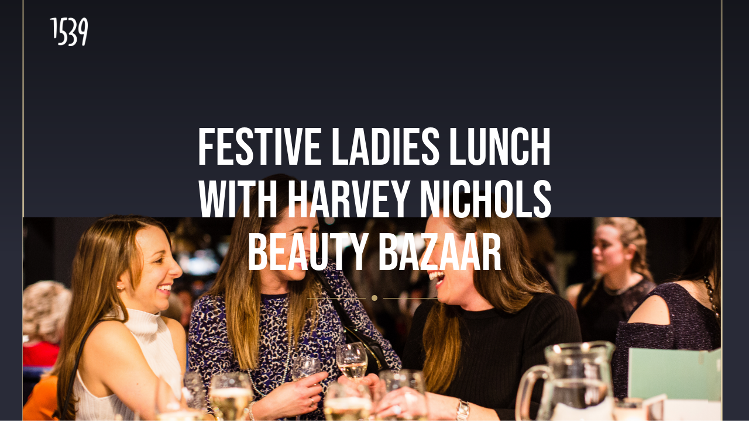

--- FILE ---
content_type: text/html; charset=UTF-8
request_url: https://www.1539.co.uk/events/upcoming-events/festive-ladies-lunch-with-harvey-nichols-beauty-bazaar/?doing_wp_cron=1718310554.5886991024017333984375
body_size: 35991
content:
<!DOCTYPE html>
<html lang="en">

	<head>

		<meta charset="utf-8">
		<meta http-equiv="X-UA-Compatible" content="IE=edge">
		<meta name="viewport" content="width=device-width, initial-scale=1, user-scalable=no">
		<title>Festive ladies lunch with Harvey Nichols Beauty Bazaar - Events - 1539</title>

		<!-- Wordpress HEAD() includes -->
		<meta name='robots' content='index, follow, max-image-preview:large, max-snippet:-1, max-video-preview:-1' />
<script id="cookieyes" type="text/javascript" src="https://cdn-cookieyes.com/client_data/d4df0c18fad5e6936b730f28/script.js"></script>
<!-- Google Tag Manager for WordPress by gtm4wp.com -->
<script data-cfasync="false" data-pagespeed-no-defer>
	var gtm4wp_datalayer_name = "dataLayer";
	var dataLayer = dataLayer || [];
</script>
<!-- End Google Tag Manager for WordPress by gtm4wp.com -->
	<!-- This site is optimized with the Yoast SEO plugin v26.6 - https://yoast.com/wordpress/plugins/seo/ -->
	<link rel="canonical" href="https://www.1539.co.uk/events/upcoming-events/festive-ladies-lunch-with-harvey-nichols-beauty-bazaar/" />
	<meta property="og:locale" content="en_GB" />
	<meta property="og:type" content="article" />
	<meta property="og:title" content="Festive ladies lunch with Harvey Nichols Beauty Bazaar - Events - 1539" />
	<meta property="og:description" content="Our annual festive ladies lunch is the finest way to start the festive season! Join us on Thursday 1st December from 12.30pm for our annual Festival ladies lunch in collaboration with Harvey Nichols beauty bazaar. Bring your favourite people along for an afternoon of fine food, fizz and indulgence. You can expect a glass of [&hellip;]" />
	<meta property="og:url" content="https://www.1539.co.uk/events/upcoming-events/festive-ladies-lunch-with-harvey-nichols-beauty-bazaar/" />
	<meta property="og:site_name" content="1539" />
	<meta property="article:publisher" content="https://www.facebook.com/1539restaurant" />
	<meta property="article:modified_time" content="2022-10-18T15:13:18+00:00" />
	<meta property="og:image" content="https://www.1539.co.uk/wp-content/uploads/sites/2/2022/10/Untitled-1080-×-1080px-1800-×-1200px-1.png" />
	<meta property="og:image:width" content="1800" />
	<meta property="og:image:height" content="1200" />
	<meta property="og:image:type" content="image/png" />
	<meta name="twitter:card" content="summary_large_image" />
	<meta name="twitter:label1" content="Estimated reading time" />
	<meta name="twitter:data1" content="1 minute" />
	<script type="application/ld+json" class="yoast-schema-graph">{"@context":"https://schema.org","@graph":[{"@type":"WebPage","@id":"https://www.1539.co.uk/events/upcoming-events/festive-ladies-lunch-with-harvey-nichols-beauty-bazaar/","url":"https://www.1539.co.uk/events/upcoming-events/festive-ladies-lunch-with-harvey-nichols-beauty-bazaar/","name":"Festive ladies lunch with Harvey Nichols Beauty Bazaar - Events - 1539","isPartOf":{"@id":"https://www.1539.co.uk/#website"},"primaryImageOfPage":{"@id":"https://www.1539.co.uk/events/upcoming-events/festive-ladies-lunch-with-harvey-nichols-beauty-bazaar/#primaryimage"},"image":{"@id":"https://www.1539.co.uk/events/upcoming-events/festive-ladies-lunch-with-harvey-nichols-beauty-bazaar/#primaryimage"},"thumbnailUrl":"https://www.1539.co.uk/wp-content/uploads/sites/2/2022/10/Untitled-1080-×-1080px-1800-×-1200px-1.png","datePublished":"2022-10-18T15:07:15+00:00","dateModified":"2022-10-18T15:13:18+00:00","breadcrumb":{"@id":"https://www.1539.co.uk/events/upcoming-events/festive-ladies-lunch-with-harvey-nichols-beauty-bazaar/#breadcrumb"},"inLanguage":"en-GB","potentialAction":[{"@type":"ReadAction","target":["https://www.1539.co.uk/events/upcoming-events/festive-ladies-lunch-with-harvey-nichols-beauty-bazaar/"]}]},{"@type":"ImageObject","inLanguage":"en-GB","@id":"https://www.1539.co.uk/events/upcoming-events/festive-ladies-lunch-with-harvey-nichols-beauty-bazaar/#primaryimage","url":"https://www.1539.co.uk/wp-content/uploads/sites/2/2022/10/Untitled-1080-×-1080px-1800-×-1200px-1.png","contentUrl":"https://www.1539.co.uk/wp-content/uploads/sites/2/2022/10/Untitled-1080-×-1080px-1800-×-1200px-1.png","width":1800,"height":1200,"caption":"Harvey Nichols Festive Ladies Lunch"},{"@type":"BreadcrumbList","@id":"https://www.1539.co.uk/events/upcoming-events/festive-ladies-lunch-with-harvey-nichols-beauty-bazaar/#breadcrumb","itemListElement":[{"@type":"ListItem","position":1,"name":"Home","item":"https://www.1539.co.uk/"},{"@type":"ListItem","position":2,"name":"Events","item":"https://www.1539.co.uk/events/upcoming-events/"},{"@type":"ListItem","position":3,"name":"Festive ladies lunch with Harvey Nichols Beauty Bazaar"}]},{"@type":"WebSite","@id":"https://www.1539.co.uk/#website","url":"https://www.1539.co.uk/","name":"1539","description":"Premium event hire, with the breathtaking backdrop of the oldest racecourse in the world","publisher":{"@id":"https://www.1539.co.uk/#organization"},"potentialAction":[{"@type":"SearchAction","target":{"@type":"EntryPoint","urlTemplate":"https://www.1539.co.uk/?s={search_term_string}"},"query-input":{"@type":"PropertyValueSpecification","valueRequired":true,"valueName":"search_term_string"}}],"inLanguage":"en-GB"},{"@type":"Organization","@id":"https://www.1539.co.uk/#organization","name":"Restaurant 1539","url":"https://www.1539.co.uk/","logo":{"@type":"ImageObject","inLanguage":"en-GB","@id":"https://www.1539.co.uk/#/schema/logo/image/","url":"https://www.restaurant1539.co.uk/wp-content/uploads/sites/2/2022/08/1539-Individual-White.png","contentUrl":"https://www.restaurant1539.co.uk/wp-content/uploads/sites/2/2022/08/1539-Individual-White.png","width":4250,"height":4235,"caption":"Restaurant 1539"},"image":{"@id":"https://www.1539.co.uk/#/schema/logo/image/"},"sameAs":["https://www.facebook.com/1539restaurant"]}]}</script>
	<!-- / Yoast SEO plugin. -->


<link rel='dns-prefetch' href='//cdnjs.cloudflare.com' />
<link rel='dns-prefetch' href='//cdn.jsdelivr.net' />
<link rel='dns-prefetch' href='//use.typekit.net' />
<link rel='dns-prefetch' href='//fonts.googleapis.com' />
<link rel='dns-prefetch' href='//use.fontawesome.com' />
<link rel="alternate" title="oEmbed (JSON)" type="application/json+oembed" href="https://www.1539.co.uk/wp-json/oembed/1.0/embed?url=https%3A%2F%2Fwww.1539.co.uk%2Fevents%2Fupcoming-events%2Ffestive-ladies-lunch-with-harvey-nichols-beauty-bazaar%2F" />
<link rel="alternate" title="oEmbed (XML)" type="text/xml+oembed" href="https://www.1539.co.uk/wp-json/oembed/1.0/embed?url=https%3A%2F%2Fwww.1539.co.uk%2Fevents%2Fupcoming-events%2Ffestive-ladies-lunch-with-harvey-nichols-beauty-bazaar%2F&#038;format=xml" />
<style id='wp-img-auto-sizes-contain-inline-css' type='text/css'>
img:is([sizes=auto i],[sizes^="auto," i]){contain-intrinsic-size:3000px 1500px}
/*# sourceURL=wp-img-auto-sizes-contain-inline-css */
</style>
<style id='wp-emoji-styles-inline-css' type='text/css'>

	img.wp-smiley, img.emoji {
		display: inline !important;
		border: none !important;
		box-shadow: none !important;
		height: 1em !important;
		width: 1em !important;
		margin: 0 0.07em !important;
		vertical-align: -0.1em !important;
		background: none !important;
		padding: 0 !important;
	}
/*# sourceURL=wp-emoji-styles-inline-css */
</style>
<link rel='stylesheet' id='bootstrap-css' href='https://cdn.jsdelivr.net/npm/bootstrap@4.6.2/dist/css/bootstrap.min.css?ver=6.9' type='text/css' media='all' />
<link rel='stylesheet' id='sidebar-css' href='https://www.1539.co.uk/wp-content/themes/1539/css/sidebar.css?ver=1.0.0' type='text/css' media='' />
<link rel='stylesheet' id='style-css' href='https://www.1539.co.uk/wp-content/themes/1539/css/style.css?ver=1.0.10' type='text/css' media='' />
<link rel='stylesheet' id='typekit-css' href='https://use.typekit.net/hdx7otw.css?ver=6.9' type='text/css' media='all' />
<link rel='stylesheet' id='font-css' href='https://fonts.googleapis.com/css?family=Overpass%3A300%2C300i%2C600%2C600i&#038;display=swap&#038;ver=6.9' type='text/css' media='all' />
<link rel='stylesheet' id='fontawesome-css' href='https://use.fontawesome.com/releases/v6.1.1/css/all.css?ver=6.9' type='text/css' media='all' />
<script type="text/javascript" src="https://cdnjs.cloudflare.com/ajax/libs/jquery/3.6.3/jquery.min.js?ver=3.6.3" id="jquery-js"></script>
<link rel="https://api.w.org/" href="https://www.1539.co.uk/wp-json/" /><script src='https://www.crc-restaurants.com/?dm=b80355443b56a35037fcebad44fb1606&amp;action=load&amp;blogid=2&amp;siteid=1&amp;t=1522357162&amp;back=https%3A%2F%2Fwww.1539.co.uk%2Fevents%2Fupcoming-events%2Ffestive-ladies-lunch-with-harvey-nichols-beauty-bazaar%2F%3Fdoing_wp_cron%3D1718310554.5886991024017333984375' type='text/javascript'></script>
<!-- Google Tag Manager for WordPress by gtm4wp.com -->
<!-- GTM Container placement set to footer -->
<script data-cfasync="false" data-pagespeed-no-defer type="text/javascript">
	var dataLayer_content = {"pagePostType":"events","pagePostType2":"single-events","pagePostAuthor":"kseedle","geoCountryCode":"(no geo data available)","geoCountryName":"(no geo data available)","geoRegionCode":"(no geo data available)","geoRegionName":"(no geo data available)","geoCity":"(no geo data available)","geoZipcode":"(no geo data available)","geoLatitude":"(no geo data available)","geoLongitude":"(no geo data available)","geoFullGeoData":{"success":false,"error":{"code":101,"type":"missing_access_key","info":"You have not supplied an API Access Key. [Required format: access_key=YOUR_ACCESS_KEY]"}}};
	dataLayer.push( dataLayer_content );
</script>
<script data-cfasync="false" data-pagespeed-no-defer type="text/javascript">
(function(w,d,s,l,i){w[l]=w[l]||[];w[l].push({'gtm.start':
new Date().getTime(),event:'gtm.js'});var f=d.getElementsByTagName(s)[0],
j=d.createElement(s),dl=l!='dataLayer'?'&l='+l:'';j.async=true;j.src=
'//www.googletagmanager.com/gtm.js?id='+i+dl;f.parentNode.insertBefore(j,f);
})(window,document,'script','dataLayer','GTM-PCKJCSL');
</script>
<!-- End Google Tag Manager for WordPress by gtm4wp.com --><link rel="icon" href="https://www.1539.co.uk/wp-content/uploads/sites/2/2020/04/cropped-favicon-32x32.jpg" sizes="32x32" />
<link rel="icon" href="https://www.1539.co.uk/wp-content/uploads/sites/2/2020/04/cropped-favicon-192x192.jpg" sizes="192x192" />
<link rel="apple-touch-icon" href="https://www.1539.co.uk/wp-content/uploads/sites/2/2020/04/cropped-favicon-180x180.jpg" />
<meta name="msapplication-TileImage" content="https://www.1539.co.uk/wp-content/uploads/sites/2/2020/04/cropped-favicon-270x270.jpg" />
		<!-- end Wordpress HEAD() includes -->

	</head>

	<body class="wp-singular events-template-default single single-events postid-2158 wp-theme-1539">
	
		<div class="wrapper">
		
				
		
			<div id="content">
			
								
					
						
							
								
																		
																				
											<div class="main-feature" style="background-image:url('https://www.1539.co.uk/wp-content/uploads/sites/2/2022/10/Untitled-1080-×-1080px-1800-×-1200px-1.png');">
											
																				
																		
																
														
													
										
						<div class="header">
						
							<div class="container">
							
								<div class="row justify-content-between">
								
									<div class="logo col-3 col-sm-2 col-lg-2 col-xl-1 align-self-center">
									
										
												

																								
																						
													<a href="https://www.1539.co.uk/"><img src="https://www.1539.co.uk/wp-content/uploads/sites/2/2020/02/1539-logo.png" alt="" class="logo img-fluid" /></a>
														
																								
																						
																			
									</div>
									
									<!--<div class="col-auto header-right align-self-center">
									
										<div class="row justify-content-end">
									
											<div class="col-auto">
											
												<a href="#" data-toggle="modal" data-target="#bookingModal" class="button hollow white babas"><span>Book a table</span></a>
											
											</div>
											
											<div class="d-none d-md-flex col-auto">
											
												<a href="https://restaurant1539.vouchable.co.uk" target="_blank" class="button hollow white babas"></span>Buy Gift Vouchers</span></a>
											
											</div>
											
											<div class="col-auto">
											
												<button type="button" class="button hollow white babas sidebar-toggle"><span><i class="fas fa-bars"></i></span></button>
											
											</div>											

										</div>
										
									</div>-->
								
								</div>
							
							</div>
						
						</div>
						
						
							
								
																		
																				
											<div class="boxen-wrapper">
											
																					
											<div class="container">
											
												<div class="row justify-content-center">
										
																										
														<div class="boxen col-12 col-lg-8 text-center">
													
																					

																												
															<h1 class="babas">Festive ladies lunch with Harvey Nichols Beauty Bazaar</h1>
															
															<div class="divider"><span class="dot"></span></div>
															
														
													</div>
													
												</div>
												
											</div>
											
										</div>
										
																				
																			
								
															
												
					</div>

				
<div class="content-section pt-4 pb-4">

	<div class="container">
	
		<div class="row">
		
			<div class="article-details boxen col-12">
			
				
					
						
							
																
															
												
									
				
				
										
						
														
																
									<span class="date babas">2022-10-18</span>
									
																

														
													

										
				
				<h3>Our annual festive ladies lunch is the finest way to start the festive season!</h3>
<p>Join us on Thursday 1st December from 12.30pm for our annual Festival ladies lunch in collaboration with Harvey Nichols beauty bazaar.</p>
<p>Bring your favourite people along for an afternoon of fine food, fizz and indulgence. You can expect a glass of fizz on arrival followed by a festive 3 course lunch and a chance to browse the several stalls of Beauty Bazaar&#8217;s finest brands, finished off with a beauty tutorial from a very special celebrity makeup artist! The fun doesn&#8217;t need to stop there as the lounge bar will be open for cocktails into the evening!</p>
<p>&nbsp;</p>
<p>£65 Ticket price includes</p>
<p>Arrival drinks</p>
<p>3 course lunch</p>
<p>£20 voucher redeemable at any of the Beauty Bazaar stalls on the day.</p>
<p>&nbsp;</p>
<p>Book your table via the &#8216;book a table&#8217; link or call 01244 304611</p>
<p>&nbsp;</p>
				
				
					
												
							<div class="gallery row mt-2">
								
																
								
									<div class="gallery-item col-4">
									
										<a data-fancybox="gallery" href="https://www.1539.co.uk/wp-content/uploads/sites/2/2022/10/3.png"><img src="https://www.1539.co.uk/wp-content/uploads/sites/2/2022/10/3.png" alt="" class="img-fluid w-100"></a>
										
									</div>
									
								
									<div class="gallery-item col-4">
									
										<a data-fancybox="gallery" href="https://www.1539.co.uk/wp-content/uploads/sites/2/2022/10/10.png"><img src="https://www.1539.co.uk/wp-content/uploads/sites/2/2022/10/10.png" alt="" class="img-fluid w-100"></a>
										
									</div>
									
								
									<div class="gallery-item col-4">
									
										<a data-fancybox="gallery" href="https://www.1539.co.uk/wp-content/uploads/sites/2/2022/10/7.png"><img src="https://www.1539.co.uk/wp-content/uploads/sites/2/2022/10/7.png" alt="" class="img-fluid w-100"></a>
										
									</div>
									
								
									<div class="gallery-item col-4">
									
										<a data-fancybox="gallery" href="https://www.1539.co.uk/wp-content/uploads/sites/2/2022/10/2.png"><img src="https://www.1539.co.uk/wp-content/uploads/sites/2/2022/10/2.png" alt="" class="img-fluid w-100"></a>
										
									</div>
									
								
									<div class="gallery-item col-4">
									
										<a data-fancybox="gallery" href="https://www.1539.co.uk/wp-content/uploads/sites/2/2022/10/9.png"><img src="https://www.1539.co.uk/wp-content/uploads/sites/2/2022/10/9.png" alt="" class="img-fluid w-100"></a>
										
									</div>
									
								
									<div class="gallery-item col-4">
									
										<a data-fancybox="gallery" href="https://www.1539.co.uk/wp-content/uploads/sites/2/2022/10/4.png"><img src="https://www.1539.co.uk/wp-content/uploads/sites/2/2022/10/4.png" alt="" class="img-fluid w-100"></a>
										
									</div>
									
								
									<div class="gallery-item col-4">
									
										<a data-fancybox="gallery" href="https://www.1539.co.uk/wp-content/uploads/sites/2/2022/10/8.png"><img src="https://www.1539.co.uk/wp-content/uploads/sites/2/2022/10/8.png" alt="" class="img-fluid w-100"></a>
										
									</div>
									
								
									<div class="gallery-item col-4">
									
										<a data-fancybox="gallery" href="https://www.1539.co.uk/wp-content/uploads/sites/2/2022/10/5.png"><img src="https://www.1539.co.uk/wp-content/uploads/sites/2/2022/10/5.png" alt="" class="img-fluid w-100"></a>
										
									</div>
									
								
									<div class="gallery-item col-4">
									
										<a data-fancybox="gallery" href="https://www.1539.co.uk/wp-content/uploads/sites/2/2022/10/1.png"><img src="https://www.1539.co.uk/wp-content/uploads/sites/2/2022/10/1.png" alt="" class="img-fluid w-100"></a>
										
									</div>
									
								
									<div class="gallery-item col-4">
									
										<a data-fancybox="gallery" href="https://www.1539.co.uk/wp-content/uploads/sites/2/2022/10/6.png"><img src="https://www.1539.co.uk/wp-content/uploads/sites/2/2022/10/6.png" alt="" class="img-fluid w-100"></a>
										
									</div>
									
																
								<link rel="stylesheet" href="https://cdn.jsdelivr.net/gh/fancyapps/fancybox@3.5.7/dist/jquery.fancybox.min.css" />
								<script src="https://cdn.jsdelivr.net/gh/fancyapps/fancybox@3.5.7/dist/jquery.fancybox.min.js"></script>
								
								<script>
								
									$(document).ready(function () {
									
										$('[data-fancybox="gallery"]').fancybox();				

									});								
								
								</script>
								
							</div>
								
												
									
							
			</div>							
		
		</div>
		
	</div>

</div>

				<div class="footer">
				
					<div class="container">
					
						<div class="row">
						
							<div class="footer-block col-12 col-lg-5">
							
								
									
										
											
												
																								

																												
															<span class="title babas">1539 - Chester</span>
															
																												
																												
															<p>Iconic private hire space, with the breathtaking backdrop of the oldest racecourse in the world.</p>
															
																												
														
																											
																										
												
																							
																				
																		
															
							</div>
							
							<div class="footer-block newsletter col-12 col-lg-4">
							
								
									
										
											
												
																								

																												
															<span class="title babas">Join Our Mailing List</span>
															
																												
																												
															<p>Sign-up for updates and we’ll send you all of our seasonal news, together with some unmissable offers.</p>
															
																												
														<div class="form-wrapper">

															<form class="js-cm-form mt-2" id="subForm" action="https://www.createsend.com/t/subscribeerror?description=" method="post" data-id="5B5E7037DA78A748374AD499497E309E2A115DB619A31E84C667757F4D8D7962F7F6E8108830708BAB978A4609F7161778F4C2A4CFB6116A48F6E05BCDEC7E05">
															
																<div class="form-item">

																	<input autocomplete="Email" aria-label="Email" class="js-cm-email-input qa-input-email" id="fieldEmail" maxlength="200" name="cm-itthltj-itthltj" placeholder="Enter your email address" required type="email">
																	<button type="submit" class="newsletter-submit"><i class="fas fa-paper-plane"></i></submit>
																	
																</div>
																
															</form>
															
														</div>

														<script type="text/javascript" src="https://js.createsend1.com/javascript/copypastesubscribeformlogic.js"></script>														
														
																											
																										
												
																							
																				
																		
															
							</div>
							
							<div class="footer-block col-12 col-lg-3">
							
								
									
										
											
												
																								

																												
															<span class="title babas">Contact Us</span>
															
																												
																												
															<p>Nuns Road, Chester CH1 2LY<br />
<a href="https://www.google.com/search?q=horseradish+catering&amp;rlz=1C1GCEU_en-GBGB1041GB1041&amp;oq=horseradish+c&amp;aqs=chrome.0.35i39i355j46i39i175i199j69i57j69i59l2j69i60l3.5063j0j4&amp;sourceid=chrome&amp;ie=UTF-8#" data-dtype="d3ph" data-local-attribute="d3ph" data-ved="2ahUKEwjx-bCD37X9AhXUQUEAHSbtAoYQkAgoAHoECFMQAw"><span aria-label="Call phone number 01244 304660">01244 304660</span></a><br />
<a href="mailto:enquiries@horseradishcatering.com">enquiries@horseradishcatering.com</a></p>
															
														
																												
																													
																														
														
																	<ul class="menu social mt-1">

																																				
																			
																				<li><a href="https://www.facebook.com/1539Chester" target="_blank"><i class="fab fa-facebook-f"></i></a></li>
																				
																																						
																																				
																			
																				<li><a href="https://twitter.com/1539Chester" target="_blank"><i class="fab fa-twitter"></i></a></li>
																				
																																						
																																				
																			
																				<li><a href="https://www.instagram.com/1539chester/" target="_blank"><i class="fab fa-instagram"></i></a></li>
																				
																																						
																																				
																	</ul>
																	
																															
																
																															
																
														
																													
															<div class="row mt-2">
															
																<div class="col-auto">
															
																														
																	<a href="https://www.chester-races.com" target="_blank"><img src="https://www.1539.co.uk/wp-content/uploads/sites/2/2020/03/chester-race-company-logo.png" alt="" class="logo img-fluid" /></a>
																	
																</div>
																
															</div>

																												
														
																											
																										
												
																							
																				
																		
															
							</div>
							
						</div>
						
						
							
								
									
										
																						

																									
													<div class="row mt-2">
													
																												
																											
																<div class="col col-md-1 align-self-center">
																
																														
																																		
																		<a href="https://tastecheshire.com/" target="_blank"><img src="https://www.1539.co.uk/wp-content/uploads/sites/2/2022/10/SILVER.png" alt="taste Cheshire awards" class="logo img-fluid" /></a>
																		
																																		
																</div>
																
																											
																<div class="col col-md-1 align-self-center">
																
																														
																																		
																		<a href="https://www.thegoodfoodguide.co.uk/feedback" target="_blank"><img src="https://www.1539.co.uk/wp-content/uploads/sites/2/2020/03/good-food-guide-logo.png" alt="" class="logo img-fluid" /></a>
																		
																																		
																</div>
																
																											
																<div class="col col-md-1 align-self-center">
																
																														
																																		
																		<a href="https://www.kayak.co.uk/Chester.21263.guide" target="_blank"><img src="https://www.1539.co.uk/wp-content/uploads/sites/2/2022/04/design_image_kayak_travel-guides_circle_orange_find-us-on-tg_150x150_20022x.png" alt="" class="logo img-fluid" /></a>
																		
																																		
																</div>
																
																											
																<div class="col col-md-1 align-self-center">
																
																														
																																		
																		<img src="https://www.1539.co.uk/wp-content/uploads/sites/2/2020/10/good-to-go-england-logo.png" alt="" class="logo img-fluid" />
																		
																																		
																</div>
																
																											
																<div class="col col-md-1 align-self-center">
																
																														
																																		
																		<a href="https://g.page/r/CW_RTr1VA1m-EBE/review" target="_blank"><img src="https://www.1539.co.uk/wp-content/uploads/sites/2/2022/06/Untitled-Badge-Logo-1.png" alt="" class="logo img-fluid" /></a>
																		
																																		
																</div>
																
																											
																<div class="col col-md-1 align-self-center">
																
																														
																																		
																		<a href="https://cheshireandwarrington.com/what-we-do/marketing-cheshire/marketing-cheshire-tourism-awards-2022-23/" target="_blank"><img src="https://www.1539.co.uk/wp-content/uploads/sites/2/2022/10/marketing-cheshire-finalist.png" alt="" class="logo img-fluid" /></a>
																		
																																		
																</div>
																
																														
																												
													</div>
													
																										
												
																							
																								
										
																			
																
														
												
						
						<div class="sub-footer row">
						
							<div class="col-12">
							
								<div class="hline"></div>
								
								<p>
								
									<a href="/cookie-policy">Cookie Policy</a> | <a href="/privacy-policy">Privacy Policy</a> | <a href="/terms-and-conditions">Terms & Conditions</a> | <a href="/sitemap.xml">Sitemap</a>
								
								</p>								
						
								<p>
								
									&copy; 2025 1539 Restaurant & Bar 2020
									<br />
									A Chester Race Company Ltd Brand. Company Number: 37600
									<br />
									Website by <a href="https://www.netfuel.co.uk" target="_blank">Netfuel</a>
								
								</p>
								
							</div>
						
						</div>
					
					</div>
				
				</div>
				
			</div>

			<div class="sidebar-overlay"></div>
			
		</div>
		
		<!--<div class="modal fade" id="bookingModal" tabindex="-1" role="dialog" aria-labelledby="bookingModalTitle" aria-hidden="true">

			<div class="modal-dialog modal-dialog-centered" role="document">

				<div class="modal-content">
			
					<a href="#" data-dismiss="modal" aria-label="Close" class="close-modal"><i class="fas fa-times"></i></a>
					
					<div class="modal-body">					
						
						<div id="rd-widget-frame"></div>
						
						<input id="rdwidgeturl" name="rdwidgeturl" value="https://booking.resdiary.com/widget/Standard/1539RestaurantBar/3988?includeJquery=false" type="hidden">
						<script type="text/javascript" src="https://booking.resdiary.com/bundles/WidgetV2Loader.js"></script>
					
					</div>
					
				</div>
				
			</div>
			
		</div>-->
		
		<!--<div class="modal fade" id="newsletterModal" tabindex="-1" role="dialog" aria-labelledby="newsletterModalTitle" aria-hidden="true">

			<div class="modal-dialog modal-dialog-centered" role="document">

				<div class="modal-content">
			
					<a href="#" data-dismiss="modal" aria-label="Close" class="close-modal"><i class="fas fa-times"></i></a>
					
					<div class="modal-body">

						<div class="form-wrapper">
						
							<form class="js-cm-form" id="subForm" action="https://www.createsend.com/t/subscribeerror?description=" method="post" data-id="5B5E7037DA78A748374AD499497E309E2A115DB619A31E84C667757F4D8D7962F7F6E8108830708BAB978A4609F7161778F4C2A4CFB6116A48F6E05BCDEC7E05">
							
								<span class="modal-title babas">Join Our Mailing List</span>
								
								<p>
								
									Sign-up for updates and we’ll send you all of our seasonal news, together with some unmissable offers.
									
								</p>
							
								<div class="form-item mt-2 mb-0">

									<input autocomplete="Email" aria-label="Email" class="js-cm-email-input qa-input-email" id="fieldEmail" maxlength="200" name="cm-itthltj-itthltj" placeholder="Enter your email address" required type="email">
									<button type="submit" class="newsletter-submit"><i class="fas fa-paper-plane"></i></submit>
									
								</div>
								
							</form>	

						</div>
					
					</div>
					
				</div>
				
			</div>
			
		</div>-->
		
		
			
				
					
																				
						
											
								
						
		
	</body>	

</html>

<script type="speculationrules">
{"prefetch":[{"source":"document","where":{"and":[{"href_matches":"/*"},{"not":{"href_matches":["/wp-*.php","/wp-admin/*","/wp-content/uploads/sites/2/*","/wp-content/*","/wp-content/plugins/*","/wp-content/themes/1539/*","/*\\?(.+)"]}},{"not":{"selector_matches":"a[rel~=\"nofollow\"]"}},{"not":{"selector_matches":".no-prefetch, .no-prefetch a"}}]},"eagerness":"conservative"}]}
</script>

<!-- GTM Container placement set to footer -->
<!-- Google Tag Manager (noscript) -->
				<noscript><iframe src="https://www.googletagmanager.com/ns.html?id=GTM-PCKJCSL" height="0" width="0" style="display:none;visibility:hidden" aria-hidden="true"></iframe></noscript>
<!-- End Google Tag Manager (noscript) --><!-- Custom Feeds for Instagram JS -->
<script type="text/javascript">
var sbiajaxurl = "https://www.1539.co.uk/wp-admin/admin-ajax.php";

</script>
<script type="text/javascript" src="https://www.1539.co.uk/wp-content/plugins/duracelltomi-google-tag-manager/dist/js/gtm4wp-form-move-tracker.js?ver=1.22.3" id="gtm4wp-form-move-tracker-js"></script>
<script type="text/javascript" src="https://cdn.jsdelivr.net/npm/bootstrap@4.6.2/dist/js/bootstrap.min.js?ver=4.6.2" id="bootstrap-js"></script>
<script id="wp-emoji-settings" type="application/json">
{"baseUrl":"https://s.w.org/images/core/emoji/17.0.2/72x72/","ext":".png","svgUrl":"https://s.w.org/images/core/emoji/17.0.2/svg/","svgExt":".svg","source":{"concatemoji":"https://www.1539.co.uk/wp-includes/js/wp-emoji-release.min.js?ver=6.9"}}
</script>
<script type="module">
/* <![CDATA[ */
/*! This file is auto-generated */
const a=JSON.parse(document.getElementById("wp-emoji-settings").textContent),o=(window._wpemojiSettings=a,"wpEmojiSettingsSupports"),s=["flag","emoji"];function i(e){try{var t={supportTests:e,timestamp:(new Date).valueOf()};sessionStorage.setItem(o,JSON.stringify(t))}catch(e){}}function c(e,t,n){e.clearRect(0,0,e.canvas.width,e.canvas.height),e.fillText(t,0,0);t=new Uint32Array(e.getImageData(0,0,e.canvas.width,e.canvas.height).data);e.clearRect(0,0,e.canvas.width,e.canvas.height),e.fillText(n,0,0);const a=new Uint32Array(e.getImageData(0,0,e.canvas.width,e.canvas.height).data);return t.every((e,t)=>e===a[t])}function p(e,t){e.clearRect(0,0,e.canvas.width,e.canvas.height),e.fillText(t,0,0);var n=e.getImageData(16,16,1,1);for(let e=0;e<n.data.length;e++)if(0!==n.data[e])return!1;return!0}function u(e,t,n,a){switch(t){case"flag":return n(e,"\ud83c\udff3\ufe0f\u200d\u26a7\ufe0f","\ud83c\udff3\ufe0f\u200b\u26a7\ufe0f")?!1:!n(e,"\ud83c\udde8\ud83c\uddf6","\ud83c\udde8\u200b\ud83c\uddf6")&&!n(e,"\ud83c\udff4\udb40\udc67\udb40\udc62\udb40\udc65\udb40\udc6e\udb40\udc67\udb40\udc7f","\ud83c\udff4\u200b\udb40\udc67\u200b\udb40\udc62\u200b\udb40\udc65\u200b\udb40\udc6e\u200b\udb40\udc67\u200b\udb40\udc7f");case"emoji":return!a(e,"\ud83e\u1fac8")}return!1}function f(e,t,n,a){let r;const o=(r="undefined"!=typeof WorkerGlobalScope&&self instanceof WorkerGlobalScope?new OffscreenCanvas(300,150):document.createElement("canvas")).getContext("2d",{willReadFrequently:!0}),s=(o.textBaseline="top",o.font="600 32px Arial",{});return e.forEach(e=>{s[e]=t(o,e,n,a)}),s}function r(e){var t=document.createElement("script");t.src=e,t.defer=!0,document.head.appendChild(t)}a.supports={everything:!0,everythingExceptFlag:!0},new Promise(t=>{let n=function(){try{var e=JSON.parse(sessionStorage.getItem(o));if("object"==typeof e&&"number"==typeof e.timestamp&&(new Date).valueOf()<e.timestamp+604800&&"object"==typeof e.supportTests)return e.supportTests}catch(e){}return null}();if(!n){if("undefined"!=typeof Worker&&"undefined"!=typeof OffscreenCanvas&&"undefined"!=typeof URL&&URL.createObjectURL&&"undefined"!=typeof Blob)try{var e="postMessage("+f.toString()+"("+[JSON.stringify(s),u.toString(),c.toString(),p.toString()].join(",")+"));",a=new Blob([e],{type:"text/javascript"});const r=new Worker(URL.createObjectURL(a),{name:"wpTestEmojiSupports"});return void(r.onmessage=e=>{i(n=e.data),r.terminate(),t(n)})}catch(e){}i(n=f(s,u,c,p))}t(n)}).then(e=>{for(const n in e)a.supports[n]=e[n],a.supports.everything=a.supports.everything&&a.supports[n],"flag"!==n&&(a.supports.everythingExceptFlag=a.supports.everythingExceptFlag&&a.supports[n]);var t;a.supports.everythingExceptFlag=a.supports.everythingExceptFlag&&!a.supports.flag,a.supports.everything||((t=a.source||{}).concatemoji?r(t.concatemoji):t.wpemoji&&t.twemoji&&(r(t.twemoji),r(t.wpemoji)))});
//# sourceURL=https://www.1539.co.uk/wp-includes/js/wp-emoji-loader.min.js
/* ]]> */
</script>

<script id="cookieyes" type="text/javascript" src="https://cdn-cookieyes.com/client_data/d4df0c18fad5e6936b730f28/script.js"></script>

<script>

	/*$(document).ready(function () {
	
		$('.sidebar-toggle, .sidebar-overlay').click(function() {
			$('#sidebar').toggleClass('active');
			$('.sidebar-overlay').toggleClass('active');
			$('.sidebar-content-background').toggleClass('animated');
			
		});
		
		$("#sidebar .sidebar-menu > ul > li.menu-item-has-children > a").click(function() {
			$(this).parent().toggleClass("expanded");
			return false
		});
			
		

	});*/

	/*$(document).ready(function() {

		$('#modalPopup .close, #modalPopup.modal').click(function(){
			expireDays=1;
			var dt=new Date();
			dt.setTime(dt.getTime() + (expireDays*24*60*60*1000));
			document.cookie="popup_expire=1;expires="+dt.toUTCString();
		});

		function getCookie(cookiename){
			fndMatch = document.cookie.match(new RegExp(cookiename + '=([^;]+)'));
			if(fndMatch) return fndMatch[1];
		}

		if(getCookie("popup_expire") != 1){	
			$('#modalPopup').modal('show');
		}
		
	});*/	
	
</script>

--- FILE ---
content_type: text/css
request_url: https://www.1539.co.uk/wp-content/themes/1539/css/sidebar.css?ver=1.0.0
body_size: 1841
content:
#sidebar {display:flex;position:fixed;z-index:999;top:0;left:0;width:100%;height:100%;padding:1.875rem 0;background:#312f39;color:#fff;transform:translateX(-100%);transition:all 1s;}
#sidebar.active {transform:translateX(0);}

#sidebar button#sidebar-toggle, #sidebar a.contact {display:block;z-index:2;margin:1.875rem auto 0;padding:0;background:none;border:0;font-size:1.5em;color:#fff;line-height:1em;text-align:center;}
#sidebar a.contact {margin-bottom:1.875rem;}
#sidebar.active button#sidebar-toggle, #sidebar.active a.contact {display:block;margin:1.875rem;text-align:left;}
#sidebar button#sidebar-toggle i {line-height:1em;}
#sidebar button#sidebar-toggle:hover, #sidebar a.contact:hover {color:#bda46e;}

#sidebar .container {overflow-y:auto;}

#sidebar .sidebar-menu ul li {margin:1.25rem 0;font-family: bebas-neue, sans-serif;font-size:1.5em;line-height:1em;}
#sidebar .sidebar-menu ul li a {color:#fff;}
#sidebar .sidebar-menu ul li a:hover {color:#bda46e;}
#sidebar .sidebar-menu ul li.menu-item-has-children ul.sub-menu {max-height:0;overflow:hidden;transition:max-height .35s ease;}
#sidebar .sidebar-menu ul li.menu-item-has-children.expanded > ul.sub-menu {max-height:250px;}
#sidebar .sidebar-menu ul li ul.sub-menu {margin:0;padding:0;list-style:none;transition:all .5s ease;}
#sidebar .sidebar-menu ul li ul.sub-menu li {margin:0.5rem 0;font-family:'Overpass', sans-serif;font-size:0.6875em;}
#sidebar .sidebar-menu ul li ul.sub-menu li:last-of-type {margin-bottom:0;}

#sidebar .sidebar-content-background {display:none;bottom:0;z-index:-1;background-image:url('../images/shape-element.png');background-repeat:repeat-x;background-size:16rem;background-position:bottom center;}
#sidebar.active .sidebar-content-background {display:block;}

#sidebar button.sidebar-toggle {position:absolute;top:1.875rem;right:1.875rem;}

--- FILE ---
content_type: text/css
request_url: https://www.1539.co.uk/wp-content/themes/1539/css/style.css?ver=1.0.10
body_size: 15326
content:
/* 

1539 styles

Copyright 2020 Netfuel Ltd.
www.netfuel.co.uk

*/




/* General Layout */

html,body {margin:0;padding:0;font-family:'Overpass', sans-serif;font-size:100%;font-weight:400;scroll-behavior:smooth;overflow-x:hidden;}
body.modal-open {padding:0 !important;}
img {border:0;vertical-align:middle}
fieldset {border:0;padding:0;margin:0}
img {max-width:100%;}
small {font-size:85%;}
:focus {outline:none;}




/* General Styles */

.babas, .button, button, input[type="button"], .content-section .boxen h3 {font-family: bebas-neue, sans-serif;}
h1, h2, h3, h4, h5, h6 {margin:0;padding:0;}
p {margin:0;padding:0;}
strong {font-weight:600;}
p {}
a, button {color:#312f39;-moz-transition: all 0.3s ease-in;-webkit-transition: all 0.3s ease-in;-o-transition: all 0.3s ease-in;transition: all 0.3s ease-in;}
a:hover {color:#bda46e;text-decoration:none;}
a:focus {outline:none;text-decoration:none;}
.button, form input[type="button"] {display:inline-flex;position:relative;align-items:center;justify-content:center;min-height:48px;vertical-align:middle;background:#312f39;border:0;font-size:20px;color:#fff;line-height:100%;cursor:pointer;-moz-transition: all 0.3s ease-in;-webkit-transition: all 0.3s ease-in;-o-transition: all 0.3s ease-in;transition: all 0.3s ease-in;}
.button:not(.sidebar-toggle) {padding-left:30px;padding-right:30px;}
.button:hover, form input[type="button"]:hover {background:#bda46e;color:#fff;}
.button.hollow {background:transparent;border:2px solid #bda46e;color:#bda46e;}
.button.hollow:hover {background:#bda46e;color:#fff;}
.button.hollow.white {background:transparent;border-color:#fff;color:#fff;}
.button.hollow.white:hover {background:#fff;color:#bda46e;}
button {vertical-align:top;cursor:pointer;}
ul.menu {margin:0;padding:0;list-style:none;}
.video-container {position:relative;height:0;padding-bottom:56.25%;overflow:hidden;}
.video-container iframe {position:absolute;top:0;left:0;width:100%;height:100%;border:0;border-radius:0;}

.mt-1 {margin-top:15px !important;}
.mb-1 {margin-bottom:15px !important;}
.mt-2 {margin-top:30px !important;}
.mb-2 {margin-bottom:30px !important;}
.mt-4 {margin-top:60px !important;}
.mb-4 {margin-bottom:60px !important;}
.pt-1 {padding-top:15px !important;}
.pb-1 {padding-bottom:15px !important;}
.pt-2 {padding-top:30px !important;}
.pb-2 {padding-bottom:30px !important;}
.pt-4 {padding-top:60px !important;}
.pb-4 {padding-bottom:60px !important;}


#content > * {position:relative;}


/* Header */

.header {position:relative;z-index:2;padding-top:30px;}

.button.sidebar-toggle {width:48px;}




/* Main Feature */

.main-feature {position:relative;min-height:100vh;background-size:cover;background-repeat:no-repeat;background-position:center;background-attachment:fixed;overflow:hidden;}
.main-feature:after {content:'';position:absolute;top:0;left:0;width:100%;height:100%;background: linear-gradient(to bottom, rgba(0,0,0,0.5), transparent 60%);}

.main-feature .boxen-wrapper {position:absolute;z-index:2;top:50%;width:100%;transform:translateY(-50%);}
.main-feature .boxen-wrapper .boxen h1 {font-size:120px;color:#fff;line-height:100%;}
.divider {display:flex;align-items:center;justify-content:center;margin-top:30px;}
.divider span {display:flex;width:10px;height:10px;margin-left:10px;margin-right:10px;background:#bda46e;border-radius:100%;}
.divider:before, .divider:after {display:flex;content:"";width:100px;height:1px;background:#bda46e;}

.main-feature #hero-video {position:absolute;top:0;left:0;width:100%;height:100%;}
.main-feature #hero-video iframe {position:fixed;width:100vw;height:56.25vw;min-height:100vh;min-width:177.77vh;}




/* Internal */

.content-section .boxen h1, .content-section .boxen h2, .content-section .boxen h3 {display:block;margin-bottom:15px;font-size:36px;color:#312f39;line-height:100%;}
.content-section .boxen h3 {font-size:30px;}
.content-section .boxen span.date {display:block;margin-bottom:30px;font-size:20px;color:#312f39;line-height:100%;}
.content-section .boxen p, .content-section .boxen ul li {font-size:15px;color:#312f39;line-height:150%;}
.content-section .boxen ul li {margin-bottom:0;}




/* Areas */

.area .boxen span.title {display:block;font-size:45px;color:#312f39;line-height:100%;}




/* Featured Items */

.featured-items {margin-bottom:-30px;}
.featured-item {position:relative;margin-bottom:30px;}
.featured-item .background {background-size:cover;background-position:center;background-repeat:no-repeat;}
.featured-item .boxen {position:absolute;top:0;width:100%;height:100%;padding:30px;background:rgba(0,0,0,0.25);}
.featured-item .boxen span.title {font-size:60px;color:#fff;line-height:100%;}
.featured-item.menu .boxen span.title {font-size:36px;}
.featured-item .boxen p {font-size:15px;color:#fff;line-height:150%;}




/* Footer */

.footer {padding:60px 0 30px;background-color:#1c1a20;background-image:url('../images/shape-element.png');background-repeat:repeat-x;background-size:auto 125%;background-position:center;}
.footer .footer-block span.title, .modal .modal-dialog .modal-content .modal-body span.modal-title {display:block;margin-bottom:15px;font-size:2.5em;color:#fff;line-height:100%;}
.footer .footer-block p, .modal .modal-dialog .modal-content .modal-body > p {margin-bottom:15px;font-size:15px;color:#fff;line-height:150%;}
.footer .footer-block p:last-of-type, .modal .modal-dialog .modal-content .modal-body p:last-of-type {margin-bottom:0;}
.footer .footer-block p a, .modal .modal-dialog .modal-content .modal-body p a {color:#fff;}
.footer .footer-block p a:hover, .modal .modal-dialog .modal-content .modal-body p a:hover {color:#bda46e;}

.TA_certificateOfExcellence ul {margin:0;padding:0;width:100% !important;}

.footer .footer-block ul.social li {display:inline-block;margin-right:12px;font-size:20px;}
.footer .footer-block ul.social li a {color:#fff;}
.footer .footer-block ul.social li a:hover {color:#bda46e;}

.footer .footer-block.newsletter form .form-item button[type="submit"], .modal .modal-dialog .modal-content .modal-body button[type="submit"] {position:absolute;top:0;right:0;height:45px;padding:0 15px;background:none;border:0;color:#1c1a20;}
.footer .footer-block.newsletter form .form-item button[type="submit"]:hover, .modal .modal-dialog .modal-content .modal-body button[type="submit"]:hover {color:#bda46e;}


.footer .sub-footer .hline {width:100%;height:2px;margin:30px 0;background:#343238;}
.footer .sub-footer p {margin-bottom:15px;font-size:12px;color:#fff;line-height:150%;text-align:center;}
.footer .sub-footer p:last-of-type {margin-bottom:0;}
.footer .sub-footer p a {color:#fff;font-weight:bold;}
.footer .sub-footer p a:hover {color:#bda46e;}




/* Modal */

.modal .modal-dialog .modal-content {background:#312f39;border:0;border-radius:0;}
.modal .modal-dialog .modal-content a.close-modal {display:flex;justify-content:center;align-items:center;position:absolute;top:0;right:0;z-index:2;width:48px;height:48px;font-size:20px;color:#fff;line-height:150%;text-align:center;}
.modal .modal-dialog .modal-content a.close-modal:hover {color:#bda46e;}
.modal .modal-dialog .modal-content a.close-modal i {line-height:100%;vertical-align:top;}
.modal .modal-dialog .modal-content .modal-body {padding:30px;color:#fff;}
.modal#modalPopup .modal-dialog .modal-content .modal-body {padding:0;}
.modal#modalPopup .modal-dialog .modal-content .modal-body .image {background-size:cover;background-position:center;background-repeat:no-repeat;}
.modal#modalPopup .modal-dialog .modal-content .modal-body .boxen {padding-top:60px;padding-bottom:60px;}
.modal .modal-dialog .modal-content .modal-body .boxen span.title {font-size:30px !important;}
.modal .modal-dialog .modal-content .modal-body .boxen span.title, .modal .modal-dialog .modal-content .modal-body .boxen p {color:#fff !important;}




/* Main Content */

.content-section {background:#fff;}
.content-section:nth-child(odd) {background:#f4f4f5;}


.content-section .section-title, .modal .modal-dialog .modal-content .modal-body .boxen span.title {display:block;font-size:75px;color:#312f39;line-height:100%;}
.content-section .section-title.small {font-size:30px;}

.content-section .boxen img {max-width:100%;height:auto;}




/* Articles */

.articles .article {margin-bottom:60px;}
.articles .article .boxen {position:relative;z-index:2;margin:-15px 15px 0;padding:30px 15px;background:rgba(49,47,57,0.75);}
.articles .article .boxen span.title {display:block;margin-bottom:15px;font-size:14px;line-height:100%;}
.articles .article .boxen span.title a {color:#fff;}
.articles .article .boxen span.date {display:block;margin-bottom:15px;font-size:16px;color:#fff;line-height:100%;}
.articles .article .boxen p {margin-bottom:15px;font-size:15px;color:#fff;line-height:150%;}
.articles .article .boxen .button {background:#fff;color:#312f39;}
.articles .article .boxen .button:hover {background:#bda46e;color:#fff;}


.gallery .gallery-item {margin-bottom:30px;}




/* Instagram */

#sb_instagram {margin-top:60px;margin-bottom:-30px;}

.sbi_photo {display:block;position:relative;margin-bottom:30px;overflow:hidden;}
.sbi_photo:hover {opacity:inherit !important;}
.sbi_photo:after {display:block;content:'';position:absolute;top:50%;/left:100%;left:50%;transform:translate(-50%,-50%);width:0;height:0;background:#bda46e;transition:all 1s;opacity:0.25;}
.sbi_photo:hover:after {/transform:translateX(-200%);width:100%;height:100%;}
.sbi_photo .sbi_playbtn {position:absolute;top:50%;left:50%;transform:translate(-50%,-50%);width:48px;}
.sbi_item .sbi_lightbox_carousel_icon {display:none;}



/* Menu */

.menu-list ul.menus, .menu-list ul.menus ul.children {margin:0;padding:0;list-style:none;}
.menu-list ul.menus > li.page_item  {margin-bottom:8px;background:#fff;text-align:center;}
.menu-list ul.menus > li.page_item > a {display:block;padding:15px;background:#312f39;font-family: bebas-neue, sans-serif;font-size:24px;color:#fff;line-height:100%;}
.menu-list ul.menus > li.page_item.current_page_item > a, .menu-list ul.menus > li.page_item.current_page_ancestor > a {background:#bda46e;}
.menu-list ul.menus > li.page_item > a:hover {background:#bda46e;}
.menu-list ul.menus > li.page_item > ul.children {display:none;padding-bottom:15px;background:#fff;}
.menu-list.all ul.menus > li.page_item > ul.children {display:block;}
.menu-list ul.menus > li.page_item > ul.children {display:block;}
.menu-list ul.menus > li.page_item > ul.children li {padding:15px 15px 0 15px;font-size:15px;font-weight:bold;line-height:100%;}
.menu-list ul.menus > li.page_item > ul.children li:last-of-type {padding-top:15px;font-size:15px;font-weight:bold;line-height:100%;}
.menu-list ul.menus > li.page_item > ul.children li.current_page_item a {color:#bda46e;}



.menu-details .container-fluid.padded {padding:30px;background:#fff;}
.menu-details .item-category {margin-top:30px;}
.menu-details .item-category:first-of-type {margin-top:0;}
.menu-details .item-category span.title {display:block;font-size:24px;color:#bda46e;}
.menu-details .item-category span.price-title {font-size:16px;color:#312f39;font-weight:bold;line-height:150%;}
.menu-details .item {margin-bottom:15px;}
.menu-details .item:last-of-type {margin-bottom:0;}
.menu-details .item span.price {font-size:15px;color:#312f39;line-height:150%;}

.menu-list.mobile ul.menus > li.page_item.page_item_has_children > ul.children {max-height:0;overflow:hidden;padding-bottom:0;transition:max-height .35s ease;}
.menu-list.mobile ul.menus > li.page_item.page_item_has_children > ul.children li {padding:0;}
.menu-list.mobile ul.menus > li.page_item.page_item_has_children.expanded > ul.children, .menu-list.mobile ul.menus > li.page_item.page_item_has_children.current_page_parent > ul.children {max-height:250px;padding-bottom:15px;}
.menu-list.mobile ul.menus > li.page_item.page_item_has_children > ul.children li {padding:15px 15px 0 15px;}




/* Map */

#map-container {position:relative;height:0;padding-bottom:50%;}
#map-container iframe {display:block;position:absolute;top:0;left:0;width:100%;height:100%;}



/* Pagination */

nav.pagination {display:block;width:100%;margin-bottom:60px;padding:0 15px;text-align:center;}
nav.pagination h2 {display:none;}
nav.pagination span, nav.pagination a {display:inline-block;width:48px;height:48px;background:#312f39;font-size:18px;color:#fff;text-align:center;line-height:100%;}
nav.pagination a i {line-height:100%;vertical-align:top;}
nav.pagination span.current, nav.pagination a:hover {background:#bda46e;}




/* Forms */

.form-wrapper.contact {background:#1c1a20;padding:30px;}
.form-wrapper.contact span.section-title {color:#fff;}
.form-wrapper.contact .nf-form-cont {margin-top:30px;}

.form-wrapper form .nf-form-fields-required {margin-bottom:30px;font-size:13px;color:#fff;line-height:150%;}
.form-wrapper form .form-item {position:relative;margin-bottom:30px;}
.form-wrapper form .form-item p, .form-wrapper .nf-response-msg p {font-size:14px;color:#fff;line-height:150%;}
.form-wrapper form .form-item p a {color:#bda46e;}
.form-wrapper form .form-item p a:hover {color:#fff;}
.form-wrapper form .form-item input[type="text"], form .form-item input[type="email"], form .form-item textarea {width:100%;height:45px;padding:0 15px;background:#fff;border:0;border-radius:0;font-size:14px;color:#1c1a20;}
.form-wrapper form .form-item textarea {height:200px;padding:15px;}
.form-wrapper form .form-item .nf-error-msg {display:block;width:100%;margin-top:3px;background:#cc3333;padding:5px 10px;font-size:12px;color:#fff;font-weight:bold;}
.form-wrapper form .form-actions input[type="button"] {background:#bda46e;border-radius:0;}
.form-wrapper form .form-actions input[type="button"]:hover {background:#fff;color:#1c1a20;}





/*Styles for screen 1199px and lower*/
@media screen and (max-height: 899px) {
	
	.main-feature .boxen-wrapper .boxen h1 {font-size:90px;}
	
}

/*Styles for screen 991px and lower*/
@media screen and (max-width: 991px) {
	
	.container {max-width:100%;padding-left:30px;padding-right:30px;}
	
	.main-feature .boxen-wrapper {position:relative;top:auto;transform:none;padding:120px 15px;}
	
	
	.featured-item .boxen span.title {font-size:36px;}
	
	
	.footer .footer-block {margin-bottom:60px;}
	.footer .footer-block:last-of-type {margin-bottom:0;}
	
	
	.footer {background-size:480px;background-repeat:repeat;}
	
	.footer .sub-footer p {text-align:left;}
	
}

/*Styles for screen 767px and lower*/
@media screen and (max-width: 767px) {
	
	.ov-md-mt-2 {margin-top:30px !important;}
	
	
	.main-feature {min-height:0;background-attachment:scroll;}
	.main-feature.video {min-height:75vh;}
	.main-feature .boxen-wrapper .boxen h1, .content-section .section-title, .modal .modal-dialog .modal-content .modal-body .boxen span.title {font-size:60px;}
	
	
	.featured-item {margin-bottom:30px;}
	.featured-item:last-of-type {margin-bottom:0;}
	.featured-item img {display:none;}
	.featured-item .boxen {position:relative;}
	
	
	.gallery {margin-bottom:-30px;}
	.gallery .gallery-item {margin-bottom:30px;}
	
	
	.form-wrapper.contact {margin-bottom:60px;}
	
	
	.menu-details .item .text-right {text-align:left !important;}
	
}

/*Styles for screen 576px and lower*/
@media screen and (max-width: 575px) {
	
	.main-feature .boxen-wrapper {padding:60px 15px;}
	
	
	.menu-list {margin-bottom:30px;}
	
}

--- FILE ---
content_type: text/plain
request_url: https://www.google-analytics.com/j/collect?v=1&_v=j102&a=1199474663&t=pageview&_s=1&dl=https%3A%2F%2Fwww.1539.co.uk%2Fevents%2Fupcoming-events%2Ffestive-ladies-lunch-with-harvey-nichols-beauty-bazaar%2F%3Fdoing_wp_cron%3D1718310554.5886991024017333984375&ul=en-us%40posix&dt=Festive%20ladies%20lunch%20with%20Harvey%20Nichols%20Beauty%20Bazaar%20-%20Events%20-%201539&sr=1280x720&vp=1280x720&_u=YEBAAEABAAAAACAAI~&jid=1130206117&gjid=1216472217&cid=1785029509.1766102121&tid=UA-12562089-2&_gid=1586521464.1766102121&_r=1&_slc=1&gtm=45He5ca1n81PCKJCSLza200&gcd=13l3l3l3l1l1&dma=0&tag_exp=103116026~103200004~104527906~104528501~104684208~104684211~105391253~115583767~115616986~115938466~115938469~116184927~116184929~116251938~116251940&z=847555501
body_size: -449
content:
2,cG-SWEJBZMT68